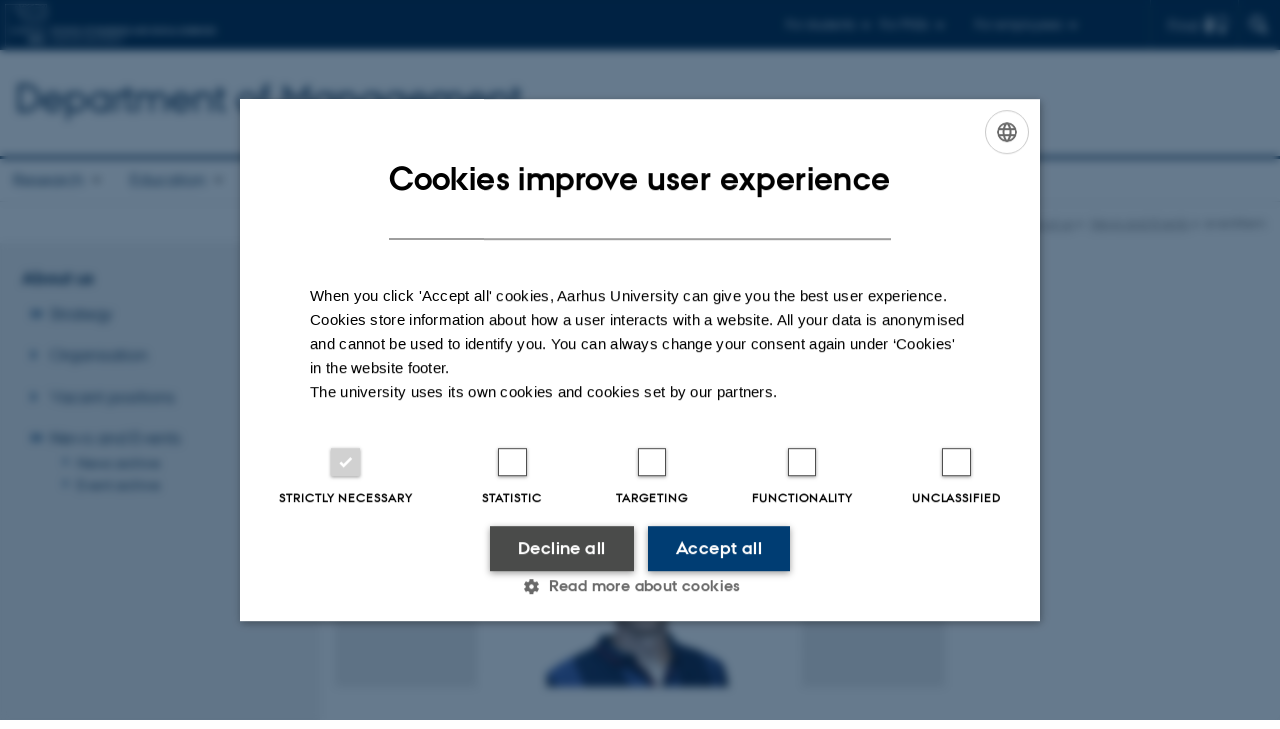

--- FILE ---
content_type: text/html; charset=utf-8
request_url: https://mgmt.au.dk/about-us/news-and-events/eventitem/artikel/oda-seminar-by-dr-timothy-coombs
body_size: 10595
content:
<!DOCTYPE html>
<html lang="en" xmlns="http://www.w3.org/1999/xhtml" xml:lang="en" class="no-js">
<head>

<meta charset="utf-8">
<!-- 
	This website is powered by TYPO3 - inspiring people to share!
	TYPO3 is a free open source Content Management Framework initially created by Kasper Skaarhoj and licensed under GNU/GPL.
	TYPO3 is copyright 1998-2026 of Kasper Skaarhoj. Extensions are copyright of their respective owners.
	Information and contribution at https://typo3.org/
-->



<title>ODA seminar by Dr. Timothy Coombs</title>
<script>
var cookieScriptVersion = "";
var cookieScriptId = "";
</script>
<meta name="DC.Language" scheme="NISOZ39.50" content="en">
<meta name="DC.Title" content="ODA seminar by Dr. Timothy Coombs">
<meta http-equiv="Last-Modified" content="2026-01-16T08:35:47+01:00">
<meta name="DC.Date" scheme="ISO8601" content="2026-01-16T08:35:47+01:00">
<meta name="DC.Contributor" content="">
<meta name="DC.Creator" content="79697@au.dk">
<meta name="DC.Publisher" content="Aarhus University">
<meta name="DC.Type" content="text/html">
<meta name="generator" content="TYPO3 CMS">
<meta name="description" content="Dangerous Landscape: Moral Outrage Inducing Crises and Other Sticky Crises">
<meta name="robots" content="noindex,nofollow">
<meta http-equiv="content-language" content="en">
<meta name="author" content="79697@au.dk">
<meta property="og:title" content="ODA seminar by Dr. Timothy Coombs">
<meta property="og:type" content="article">
<meta property="og:url" content="https://mgmt.au.dk/about-us/news-and-events/eventitem/artikel/oda-seminar-by-dr-timothy-coombs">
<meta property="og:image" content="https://mgmt.au.dk/fileadmin/ingen_mappe_valgt/Dr.-Timothy-Coombs_1.jpg">
<meta property="og:image:width" content="325">
<meta property="og:image:height" content="181">
<meta property="og:description" content="Dangerous Landscape: Moral Outrage Inducing Crises and Other Sticky Crises">
<meta name="twitter:card" content="summary">
<meta name="rating" content="GENERAL">


<link rel="stylesheet" href="/typo3temp/assets/css/4adea90c81bdd79ac4f5be3b55a7851c.css?1759740915" media="all">
<link rel="stylesheet" href="https://cdn.au.dk/2016/assets/css/app.css" media="all">
<link rel="stylesheet" href="https://cdn.au.dk/components/umd/all.css" media="all">
<link rel="stylesheet" href="/_assets/bba0af3e32dafabe31c0da8e169fa8c4/Css/fluid_styled_content.css?1764508827" media="all">
<link rel="stylesheet" href="/_assets/56b797f8bb08f87b2b0a4b7706a3f2d6/Css/Powermail/CssDemo.css?1764508823" media="all">
<link rel="stylesheet" href="/_assets/56b797f8bb08f87b2b0a4b7706a3f2d6/Css/powermail-overrides.css?1764508823" media="all">
<link rel="stylesheet" href="/_assets/d336a48cc75b0ce72905efb565ce5df1/Css/news-basic.css?1764508827" media="all">
<link rel="stylesheet" href="https://customer.cludo.com/css/511/2151/cludo-search.min.css" media="all">
<link rel="stylesheet" href="//www.au.dk/fileadmin/res/aarhusbss/aarhusbss.css" media="all">


<script src="https://cdn.jsdelivr.net/npm/react@16.13.1/umd/react.production.min.js"></script>
<script src="https://cdn.jsdelivr.net/npm/react-dom@16.13.1/umd/react-dom.production.min.js"></script>
<script src="https://cdn.jsdelivr.net/npm/axios@0.19.2/dist/axios.min.js"></script>
<script src="https://cdn.jsdelivr.net/npm/dom4@2.1.5/build/dom4.js"></script>
<script src="https://cdn.jsdelivr.net/npm/es6-shim@0.35.5/es6-shim.min.js"></script>
<script src="https://cdn.au.dk/2016/assets/js/vendor.js"></script>
<script src="https://cdn.au.dk/2016/assets/js/app.js"></script>
<script src="https://cdn.jsdelivr.net/npm/@aarhus-university/au-designsystem-delphinus@latest/public/projects/typo3/js/app.js"></script>
<script src="/_assets/d336a48cc75b0ce72905efb565ce5df1/JavaScript/Infobox.js?1764508827"></script>


<base href="//mgmt.au.dk/"><link href="//bss.au.dk/fileadmin/BSS/Grafik/website_elements/favicons/favicon.ico" rel="shortcut icon" /><meta content="AU normal contrast" http-equiv="Default-Style" /><meta http-equiv="X-UA-Compatible" content="IE=Edge,chrome=1" /><meta name="viewport" content="width=device-width, initial-scale=1.0"><meta name="si_pid" content="22577" /><link rel="apple-touch-icon-precomposed" sizes="57x57" href="//bss.au.dk/fileadmin/BSS/Grafik/website_elements/favicons/apple-touch-icon-57x57.png" /><link rel="apple-touch-icon-precomposed" sizes="114x114" href="//bss.au.dk/fileadmin/BSS/Grafik/website_elements/favicons/apple-touch-icon-114x114.png" /><link rel="apple-touch-icon-precomposed" sizes="72x72" href="//bss.au.dk/fileadmin/BSS/Grafik/website_elements/favicons/apple-touch-icon-72x72.png" /><link rel="apple-touch-icon-precomposed" sizes="144x144" href="//bss.au.dk/fileadmin/BSS/Grafik/website_elements/favicons/apple-touch-icon-144x144.png" /><link rel="apple-touch-icon-precomposed" sizes="60x60" href="//bss.au.dk/fileadmin/BSS/Grafik/website_elements/favicons/apple-touch-icon-60x60.png" /><link rel="apple-touch-icon-precomposed" sizes="120x120" href="//bss.au.dk/fileadmin/BSS/Grafik/website_elements/favicons/apple-touch-icon-120x120.png" /><link rel="apple-touch-icon-precomposed" sizes="76x76" href="//bss.au.dk/fileadmin/BSS/Grafik/website_elements/favicons/apple-touch-icon-76x76.png" /><link rel="apple-touch-icon-precomposed" sizes="152x152" href="//bss.au.dk/fileadmin/BSS/Grafik/website_elements/favicons/apple-touch-icon-152x152.png" /><link rel="icon" type="image/png" href="//bss.au.dk/fileadmin/BSS/Grafik/website_elements/favicons/favicon-196x196.png" sizes="196x196" /><link rel="icon" type="image/png" href="//bss.au.dk/fileadmin/BSS/Grafik/website_elements/favicons/favicon-96x96.png" sizes="96x96" /><link rel="icon" type="image/png" href="//bss.au.dk/fileadmin/BSS/Grafik/website_elements/favicons/favicon-32x32.png" sizes="32x32" /><link rel="icon" type="image/png" href="//bss.au.dk/fileadmin/BSS/Grafik/website_elements/favicons/favicon-16x16.png" sizes="16x16" /><link rel="icon" type="image/png" href="//bss.au.dk/fileadmin/BSS/Grafik/website_elements/favicons/favicon-128.png" sizes="128x128" /><meta name="msapplication-TileColor" content="#FFFFFF" /><meta name="msapplication-TileImage" content="//bss.au.dk/fileadmin/BSS/Grafik/website_elements/favicons/mstile-144x144.png" /><meta name="msapplication-square70x70logo" content="//bss.au.dk/fileadmin/BSS/Grafik/website_elements/favicons/mstile-70x70.png" /><meta name="msapplication-square150x150logo" content="//bss.au.dk/fileadmin/BSS/Grafik/website_elements/favicons/mstile-150x150.png" /><meta name="msapplication-wide310x150logo" content="//bss.au.dk/fileadmin/BSS/Grafik/website_elements/favicons/mstile-310x150.png" /><meta name="msapplication-square310x310logo" content="//bss.au.dk/fileadmin/BSS/Grafik/website_elements/favicons/mstile-310x310.png" /><script>
    var topWarning = false;
    var topWarningTextDa = '<style type="text/css">@media (max-width: 640px) {.ie-warning a {font-size:0.8em;} .ie-warning h3 {line-height: 1;} } .ie-warning h3 {text-align:center;} .ie-warning a {padding: 0;} .ie-warning a:hover {text-decoration:underline;}</style><h3><a href="https://medarbejdere.au.dk/corona/">Coronavirus: Information til studerende og medarbejdere</a></h3>';
    var topWarningTextEn = '<style type="text/css">@media (max-width: 640px) {.ie-warning a {font-size:0.8em;} .ie-warning h3 {line-height: 1;} } .ie-warning h3 {text-align:center;} .ie-warning a:hover {text-decoration:underline;}</style><h3><a href="https://medarbejdere.au.dk/en/corona/">Coronavirus: Information for students and staff</a></h3>';
    var primaryDanish = false;
</script><script>
    var cludoDanishPath = '/da/soegning';
    var cludoEnglishPath = '/site-search';
</script>
<!-- Google Tag Manager -->
<script>(function(w,d,s,l,i){w[l]=w[l]||[];w[l].push({'gtm.start':new Date().getTime(),event:'gtm.js'});var f=d.getElementsByTagName(s)[0],j=d.createElement(s),dl=l!='dataLayer'?'&l='+l:'';j.async=true;j.src='https://www.googletagmanager.com/gtm.js?id='+i+dl;f.parentNode.insertBefore(j,f);})(window,document,'script','dataLayer','GTM-K93QGDT');</script>
<!-- End Google Tag Manager --><link rel="image_src" href="//www.au.dk/fileadmin/res/facebookapps/au_standard_logo.jpg" />
<!-- Pingdom hash not set -->
<script type="text/javascript">var bssIdentity = 3;</script><link rel="schema.dc" href="http://purl.org/dc/elements/1.1/" /><link rel="stylesheet" type="text/css" href="https://cdn.jsdelivr.net/npm/@aarhus-university/au-designsystem-delphinus@latest/public/projects/typo3/style.css" media="all"><script>
  var cookieScriptVersion = "202105251325";
  var cookieScriptId = "a8ca7e688df75cd8a6a03fcab6d18143";
</script>
<!-- This site is optimized with the Yoast SEO for TYPO3 plugin - https://yoast.com/typo3-extensions-seo/ -->
<script type="application/ld+json">[{"@context":"https:\/\/www.schema.org","@type":"BreadcrumbList","itemListElement":[{"@type":"ListItem","position":1,"item":{"@id":"https:\/\/auinstallation32.cs.au.dk\/","name":"TYPO3"}},{"@type":"ListItem","position":2,"item":{"@id":"https:\/\/mgmt.au.dk\/","name":"Department of Management"}},{"@type":"ListItem","position":3,"item":{"@id":"https:\/\/mgmt.au.dk\/about-us","name":"About us"}},{"@type":"ListItem","position":4,"item":{"@id":"https:\/\/mgmt.au.dk\/about-us\/news-and-events","name":"News and Events"}},{"@type":"ListItem","position":5,"item":{"@id":"https:\/\/mgmt.au.dk\/about-us\/news-and-events\/eventitem","name":"eventitem"}}]}]</script>
</head>
<body class="department layout14 level3">


    







        
    





<header>
    <div class="row section-header">
        <div class="large-12 medium-12 small-12 columns logo">
            <a class="main-logo" href="//bss.au.dk/en/" itemprop="url">
                <object data="https://cdn.au.dk/2016/assets/img/logos.svg#bss-en" type="image/svg+xml" alt="Aarhus University logo" aria-labelledby="section-header-logo">
                    <p id="section-header-logo">Aarhus University logo</p>
                </object>
            </a>
            <div class="hide-for-small-only find">
                <a class="button find-button float-right" type="button" data-toggle="find-dropdown">Find</a>
                <div class="dropdown-pane bottom " id="find-dropdown" data-dropdown data-hover="false"
                    data-hover-pane="false" data-close-on-click="true">
                    <div id="find-container" class="find-container"></div>
                </div>
            </div>
            <div class="search">
                
<div class="au_searchbox" id="cludo-search-form" role="search">
    <form class="au_searchform">
        <fieldset>
            <input class="au_searchquery" type="search" value="" name="searchrequest" id="cludo-search-form-input" aria-autocomplete="list"
                   aria-haspopup="true" aria-label="Type search criteria" title="Type search criteria" />
            <input class="au_searchbox_button" type="submit" title="Search" value="Search" />
        </fieldset>
    </form>
</div>

            </div>
            <div class="language-selector">
                

    
        
    
        
    
        
    
        
    
        
    
        
    
        
    


            </div>
            <nav class="utility-links">

        

        <div id="c57896" class="csc-default csc-frame frame frame-default frame-type-html frame-layout-0 ">
            
            
                



            
            
            

    <script>
// Default alphabox med medarbejderservice til utility-box
AU.alphabox.boxes.push({ config: { container: '#au_alphabox_staff_utility', title: 'Staff service at AU', url: 'http://medarbejdere.au.dk/en/administration/', description: 'Tools, guidelines and services for all staff members.', links: [{ title: 'HR', url: 'http://medarbejdere.au.dk/en/administration/hr/' }, { title: 'IT', url: 'http://medarbejdere.au.dk/en/administration/it/' }, { title: 'Finance', url: 'http://medarbejdere.au.dk/en/administration/oekonomi/' }, { title: 'Buildings', url: 'http://medarbejdere.au.dk/en/administration/bygninger/' }, { title: 'Communication', url: 'http://medarbejdere.au.dk/en/administration/kommunikation/' }, { title: 'Studies adm.', url: 'http://medarbejdere.au.dk/en/administration/studieadministration/' }, { title: 'Other main topics', url: 'http://medarbejdere.au.dk/en/administration/' }] }, search: { placeHolder: 'Search the index' }, data: { mode: 'json', source: 'https://webtools.au.dk/Databox/Json/9?itemsOnly=true' } });

// Default alphabox med studieportaler til utility-box
AU.alphabox.boxes.push({ config: { container: '#au_alphabox_student_utility', title: 'Studieportaler', url: 'http://studerende.au.dk', links: [] }, search: { placeHolder: 'Søg efter studieportal' }, background: { color: '#2a4a0f', linkColor: '#8bad3f' }, data: { mode: 'json', source: 'https://webtools.au.dk/Databox/Json/4?itemsOnly=true' } });
</script>

                <ul class="utility resetlist">
                    <li><a href="javascript:void(0)" data-toggle="utility-pane-student">For students</a></li>
                    <li><a href="javascript:void(0)" data-toggle="utility-pane-phd">For PhDs</a></li>
                    <li><a href="javascript:void(0)" data-toggle="utility-pane-staff">For employees</a></li>
          
          
            <!-- STUDENT -->
<div class="dropdown-pane phd" id="utility-pane-student" data-dropdown data-close-on-click="
true">
<h2>Study portals</h2>
<a href="http://studerende.au.dk/en/studies/subject-portals/business-administration/" target="_self" class="button expanded text-left bg-dark-student margin">Economics and <br> Business Administration</a>
  <a href="https://studerende.au.dk/studier/fagportaler/itko" target="_self" class="button expanded text-left bg-dark-student margin">ITKO</a>
</div>
</div>
<!-- STUDENT END -->
<!-- PHD -->
<div class="dropdown-pane phd" id="utility-pane-phd" data-dropdown data-close-on-click="
true">
<h2>PhD portal</h2>
<a href="http://mgmt.staff.au.dk/phd-information/" target="_self" class="button expanded text-left bg-dark-phd margin">Management</a>
</div>
<!-- PHD END -->
<!-- MEDARBEJDER -->
<div class="dropdown-pane bottom" id="utility-pane-staff" data-dropdown data-close-on-click="
true">
<h2>Local staff portal</h2>
<a href="http://mgmt.staff.au.dk/" target="_self" class="button expanded text-left bg-dark-staff margin">Department of Management</a>
<div id="au_alphabox_staff_utility"></div>
</div>
<!-- MEDARBEJDER END -->     
          
     </ul>


            
                



            
            
                



            
        </div>

    

</nav>
        </div>
    </div>
    
    <div class="row section-title">
        <div class=" large-10 medium-10 columns">
            <h1>
                <a href="">Department of Management</a>
            </h1>
        </div>
        <div class="large-2 medium-2 small-2 columns seal text-right">
            
        </div>
    </div>
    <div class="row header-menu">
        <div class="columns medium-12 large-12 small-12 small-order-2">
            <div class="title-bar align-right" data-responsive-toggle="menu" data-hide-for="medium">
                <div class="mobile-nav">
                    <button class="menu-icon" data-toggle></button>
                </div>
            </div>
            <nav class="top-bar" id="menu"><div class="top-bar-left"><ul class="vertical medium-horizontal menu resetlist" data-responsive-menu="accordion medium-dropdown" data-hover-delay="300" data-closing-time="60" data-options="autoclose:false; closeOnClick:true; forceFollow:true;" ><li class="has-submenu"><a href="/research" target="_top">Research</a><ul  class="vertical menu"><li><a href="/research/oda" target="_top">Organisation, Digitalisation and Accounting</a></li><li><a href="/research/sim" target="_top">Strategy, Innovation and Marketing</a></li><li><a href="/research/research-centers" target="_top">Research centres</a></li><li><a href="/research/publications-overview" target="_top">Publications overview</a></li><li><a href="/research/join-the-department" target="_top">Join the Department</a></li></ul></li><li class="has-submenu"><a href="/education" target="_top">Education</a><ul  class="vertical menu"><li><a href="/education/bachelors-programme" target="_top">Bachelor&#039;s programmes</a></li><li><a href="/education/masters-programmes" target="_top">Master&#039;s programmes</a></li><li><a href="/education/continuing-education" target="_top">Continuing education</a></li><li><a href="/education/phd" target="_top">PhD</a></li><li><a href="/education/for-external-co-examiners" target="_top">For external co-examiners</a></li></ul></li><li><a href="/collaboration" target="_top">Collaboration</a></li><li class="has-submenu active"><a href="/about-us" target="_top">About us</a><ul  class="vertical menu"><li><a href="/about-us/strategy" target="_top">Strategy</a></li><li><a href="/about-us/organisation" target="_top">Organisation</a></li><li><a href="https://bss.au.dk/en/about-aarhus-bss/vacant-positions">Vacant positions</a></li><li class="active"><a href="/about-us/news-and-events" target="_top">News and Events</a></li></ul></li><li class="has-submenu"><a href="/contact" target="_top">Contact</a><ul  class="vertical menu"><li><a href="/contact/academic-and-administrative-staff" target="_top">Academic and Administrative Staff</a></li><li><a href="/contact/academic-staff" target="_top">Academic Staff</a></li><li><a href="/contact/research-support-staff" target="_top">Research Support Staff</a></li><li><a href="/contact/secretariat" target="_top">Secretariat</a></li><li><a href="/contact/phd-students" target="_top">PhD Students</a></li><li><a href="/contact/affiliated-staff" target="_top">Affiliated Staff</a></li><li><a href="/contact/external-staff" target="_top">External Staff</a></li></ul></li></ul></div></nav>
        </div>
    </div>
    <div id="fade"></div>
</header>




    <div class="row breadcrumb align-right hide-for-small-only">
        <div class="columns medium-12">
            &#160;<a href="http://badm.au.dk">Department of Management</a><span class="icon-bullet_rounded">&#160;</span><a href="/about-us">About us</a><span class="icon-bullet_rounded">&#160;</span><a href="/about-us/news-and-events">News and Events</a><span class="icon-bullet_rounded">&#160;</span><strong>eventitem</strong></div>
        </div>
    </div>
    <div class="row">
        <nav class="small-12 large-3 medium-4 columns medium-only-portrait-4 pagenav left-menu align-top">
            <h3 class="menu-title"><a href="/about-us">About us</a></h3><ul id="au_section_nav_inner_list"><li class="au_branch"><a href="/about-us/strategy">Strategy</a></li><li><a href="/about-us/organisation">Organisation</a></li><li><a href="https://bss.au.dk/en/about-aarhus-bss/vacant-positions">Vacant positions</a></li><li class="au_branch au_selected_branch"><a href="/about-us/news-and-events">News and Events</a><ul><li class="lvl2"><a href="/about-us/news-and-events/news-archive">News archive</a></li><li class="lvl2"><a href="/about-us/news-and-events/events/event-archive">Event archive</a></li></ul></li></ul>
        </nav>
        <div class="small-12 large-9 medium-8 columns medium-only-portrait-8 content main" id="au_content">
            <div class="row">
                <div class="large-8 medium-8 medium-only-portrait-12 small-12 columns">
                    
                    

        

        <div id="c72135" class="csc-default csc-frame frame frame-default frame-type-news_newsdetail frame-layout-0 ">
            
            
                



            
            
                

    



            
            

    
    



<div class="news news-single">
	<div class="article" itemscope="itemscope" itemtype="http://schema.org/Article">
		
	
			<script type="text/javascript">
				const showAllContentLangToken = "Show all content ";
			</script>

			
			

			<article class="typo3-delphinus delphinus-gutters">

				<!-- News PID: 13840 - used for finding folder/page which contains the news / event -->
				<!-- News UID: 7497 - the ID of the current news / event-->

				<div class="news-event">
					<div class="news-event__header">
						<!-- Categories -->
						
							<span class="text--stamp">
<!-- categories -->
<span class="news-list-category">
	
		
	
</span>

</span>
						

						<!-- Title -->
						<h1 itemprop="headline">ODA seminar by Dr. Timothy Coombs</h1>
						

							<!-- Teaser -->
							<p class="text--intro" itemprop="description">Dangerous Landscape: Moral Outrage Inducing Crises and Other Sticky Crises</p>
						
					</div>

					

					<div class="news-event__content">

						<!-- Events info box -->
						
								

								<div class="news-event__info theme--dark" id="event-info">
									<h2 class="screenreader-only">Info about event</h2>

									
											<!--- Same date -->
											<div class="news-event__info__item news-event__info__item--time">
												<h3 class="news-event__info__item__header text--label-header">Time</h3>
												<div class="news-event__info__item__content">
													<span class="u-avoid-wrap">
														Tuesday  3  October 2023,
													</span>
													<span class="u-avoid-wrap">
														&nbsp;at 15:00 -  16:00
													</span>
													<p class="news-event__info__item__ical-link"><a href="/about-us/news-and-events/eventitem/artikel/oda-seminar-by-dr-timothy-coombs?tx_news_pi1%5Bformat%5D=ical&amp;type=9819&amp;cHash=f3e3133d09c38b59de4d42d02620b5dd">Add to calendar</a></p>
												</div>
											</div>
										

									<!-- Location detailed -->
									
											<!-- Location Simple -->
											
												<div class="news-event__info__item">
													<h3 class="news-event__info__item__header text--label-header">Location</h3>
													<div class="news-event__info__item__content">
														<p>2627-H216</p>
													</div>
												</div>
											
										

									<!-- Organizer detailed -->
									
											<!-- Organizer Simple -->
											
												<div class="news-event__info__item">
													<h3 class="news-event__info__item__header text--label-header">Organizer</h3>
													<div class="news-event__info__item__content">
														ODA Section, MGMT
													</div>
												</div>
											
										

									<!-- Price -->
									

									<!-- Event link -->
									

									<!-- Registration -->
									
								</div>
							

						
							<!-- Media -->
							
								

	
	

	

	
		
					
		
		

		<figure class="news-event__image image" id="first-side-image">
			
					
	
			
                    
                    

					<a href="/fileadmin/_processed_/0/8/csm_Dr.-Timothy-Coombs_1_6d1d9ea28e.jpg" title="" class="lightbox" rel="lightbox[myImageSet]">
                        <img itemprop="image" src="/fileadmin/ingen_mappe_valgt/Dr.-Timothy-Coombs_1.jpg" width="325" height="181" alt="" />
                    </a>
                    <figcaption>
                        
                         
                   </figcaption>
				
		


			

			

			

			
		</figure>
 	
			
	



							
						

						
							<div class="news-event__content__text">
								<span class="text--byline" id="byline">
									

									<!-- Author -->
									
										<span itemprop="author" itemscope="itemscope" itemtype="http://schema.org/Person">
											
													By
												

											
													<a href="mailto:vv@mgmt.au.dk">
														<span itemprop="name">Vibeke Vrang</span>
													</a>
												
										</span>
									
								</span>

								

									<!-- Body text -->
									<p>On 3 October at 15:00 in room H216, Dr. Timothy Coombs,&nbsp;<em>Professor of Crisis Communication, Ohio, USA and editor-in-chief of Journal of Contingencies and Crisis Management,</em> will present a seminar entitled:&nbsp;</p>
<p><strong>"Dangerous Landscape: &nbsp;Moral Outrage Inducing Crises and Other Sticky Crises"</strong></p>
<p><strong>Abstract</strong><br> While we know a lot about how to manage “typical” crises, we know little about how to manage more extreme forms of crises that are known as sticky crises. Sticky crises can be defined as “crises that are made complex and challenging due to some combination of the situation increasing susceptibility, extending over an extended period of time, evoking moral outrage, spreading across an industry, and/or affecting multiple industries and geographic areas” (Coombs et al., 2020, p. 47). They last longer and pose unique leadership and communication demands. Moral outrage inducting crises are a common form of sticky crises that has received attention. The presentation will begin with a general discussion of sticky crises, then explore moral outrage inducing crises in more detail.&nbsp;We will explore what moral outrage is, why crises evoke moral outrage, how this emotion reshapes crisis communication, and optimal responses in such crises.</p>
<p><strong>For more information: contact: Professor Winni Johansen, <a href="mailto:wj@mgmt.au.dk">wj@mgmt.au.dk</a></strong></p>
<p><em>Everyone is welcome, but only after accepting the Outlook invitation sent to all MGMT staff (limited places available).</em></p>
<hr>
<p><sub><strong>Bio</strong><br> <em>W. Timothy Coombs (Ph.D., Purdue University, in Public Affairs and Issues Management). He is a former Professor at Texas A&amp;M University and an advisor for the Centre of Risk and Crisis Communication. He has been an honorary professor at the former Dept. of Business Communication and at the Dept. of Management from 2015-2020. His primary area of research is crisis communication, and he is the creator of Situational Crisis Communication Theory. He is the current editor-in-chief for Journal of Contingencies and Crisis Management, and former editor for Corporation Communication:&nbsp; An International Journal. He is the editor of numerous books and handbooks, including Ongoing Crisis Communication (7ed.). His research has appeared in Management Communication Quarterly, Public Relations Review, Corporate Reputation Review, Journal of Public Relations Research, Journal of Communication Management, Business Horizons, and the Journal of Business Communication. Dr. Coombs has lectured and consulted on crisis communication in China, South Korea, Estonia, Sweden, Denmark, Indonesia, Belgium, and the UK. Dr. Coombs has worked with a variety of consultancies, corporations, and governments.&nbsp; He is currently on the FDA’s Risk Communication Advisory Committee.&nbsp;</em></sub></p>
<p>&nbsp;</p>
								
							</div>
						
					</div>

					
						<!-- Content elements -->
						
					
				</div>
			</article>

			
				
				
			

			<!-- related things -->
			
		

	</div>
</div>



            
                



            
            
                



            
        </div>

    


                </div>
                <div class="large-4 medium-4 medium-only-portrait-12 small-12 columns related">
                    
                </div>
                <div class="column medium-12 small-12">
                    <div class="au_contentauthor">
                        
<div class="au_contentauthor-revised">
    Revised
    16.01.2026
</div>

    -
    <div class="tx-lfcontactauthor-pi1">
        <a href="mailto:bss.kommunikation@au.dk?subject=t3Pageid:22577_t3PageUrl:http://mgmt.au.dk/about-us/news-and-events/eventitem/artikel/oda-seminar-by-dr-timothy-coombs" >Aarhus BSS</a>
    </div>




                    </div>
                </div>
            </div>
        </div>
    </div>
    <footer>
        
        
        

        

        <div id="c57898" class="csc-default csc-frame frame frame-default frame-type-html frame-layout-0 ">
            
            
                



            
            
            

    <footer class="row global">



    <div class="large-6 medium-6 columns small-12">
        <div class="row">
            


            <div class="large-6 medium-6 small-6 columns small-order-2 medium-order-1">
                <h3>Department of <br> Management</h3>
              Aarhus BSS<br>
              Aarhus University
                <p>
                Fuglesangs Allé 4<br>
                DK - 8210 Aarhus V
                </p>
              <p>CVR-no: 31119103<br>
                    EAN no: 5798000424944<br>
                    Budget code: 5511</p>
            </div>
            


            <div class="large-6 medium-6 columns small-order-1">
                <h3>Shortcuts</h3>
                <ul class="resetlist">
                     <li><a href="https://mgmt.au.dk/research/" target="_self">Research</a></li>
                                           <li><a href="http://mgmt.au.dk/contact/academic-and-administrative-staff/" target="_self">Academic and administrative staff</a></li>
                     <li><a href="https://mgmt.au.dk/research/marketing/mapp/" target="_self">MAPP</a></li>
                     <li><a href="https://mgmt.au.dk/research/organisation-strategy-and-accounting/icoa/" target="_self">ICOA</a></li>
                </ul>
            </div>



        </div>
    </div>



    <div class="large-6 medium-6 columns small-12">
        <div class="row">
            


            <div class="large-6 medium-6 small-6 columns small-order-2 medium-order-1">
                <h3>Aarhus BSS</h3>
              <li><a href="https://bss.au.dk/en" target="_self" title="Main website of Aarhus BSS">Visit bss.au.dk</a></li>
              <br>
              <li>Follow us</li>&nbsp;
                <p> 
                <a href="https://www.facebook.com/aarhusbss" target="_self" title="Aarhus BSS on Facebook"> <img src="//auinstallation28.cs.au.dk/fileadmin/BSS/Sociale_medier_ikoner/facebook-logo-lille.png" alt="Facebook logo with reference to Aarhus BSS' official page on Facebook." ></a>&nbsp;
                <a href="https://www.instagram.com/aarhus_bss/" target="_self" title="Aarhus BSS on Instagram"> <img src="//auinstallation28.cs.au.dk/fileadmin/BSS/Sociale_medier_ikoner/Instagram_lille.png" alt="Instagram logo with reference to Aarhus BSS' official page on Instagram."></a>&nbsp;
                <a href="https://www.linkedin.com/company/aarhus-school-of-business" target="_self" title="Aarhus BSS on LinkedIn"> <img src="//auinstallation28.cs.au.dk/fileadmin/BSS/Sociale_medier_ikoner/linkedin-logo_lille.png" alt="LinkedIn logo with reference to Aarhus BSS' official page on LinkedIn."></a>&nbsp;
                <a href="https://www.youtube.com/channel/UCGN1skg-SEKBqgm7Twwg4Gw" target="_self" title="Aarhus BSS on YouTube"> <img src="//auinstallation28.cs.au.dk/fileadmin/BSS/Sociale_medier_ikoner/youtube-logo-lille.png" alt="YouTube logo with reference to Aarhus BSS' official page on YouTube."></a>&nbsp;


     </a></p>
            </div>
            


            <div class="large-6 medium-6 columns small-order-1">
                                <h3>Accreditations</h3>
                
                <p>

                 <a href="https://datadirect.aacsb.edu/public/profiles/profile.cfm?interstitialComplete=1&amp;runReport=1&amp;unitid=55087&amp;userType=All" target="_self"> <img src="//auinstallation28.cs.au.dk/fileadmin/BSS/Grafik/akkrediteringslogoer/aacsb_logo_trans_white_small.png" alt="AACSB logo"></a><br><br>

                <a href="https://www.associationofmbas.com/" target="_self"> <img src="//auinstallation28.cs.au.dk/fileadmin/BSS/Grafik/akkrediteringslogoer/AMBA_logo_trans_white_small.png" alt="AMBA logo"></a><br><br>


                <a href="https://efmdglobal.org/accreditations/business-schools/equis/" target="_self"> <img src="//auinstallation28.cs.au.dk/fileadmin/BSS/Grafik/Logoer/akkrediteringer2017/Equis80x35px.png" alt="EQUIS logo"></a> 

                </p>


                <p class="muted">
                    <br><br>
                    <a href="https://international.au.dk/about/profile/thisweb/copyright/" target="_self">©</a> &mdash;
                    <a href="https://international.au.dk/about/profile/cookies-policy/" target="_self">Cookies at au.dk</a><br>
                    <a href="https://international.au.dk/about/profile/privacy-policy/" target="_self">Privacy Policy</a>
                  <br>
                    <a href="https://www.au.dk/was" target="_self">Accessibility statement</a>
                </p>
              
            </div>



        </div>
    </div>

</footer>


            
                



            
            
                



            
        </div>

    


        <div class="page-id row">22577&nbsp;/ i32</div>
    </footer>




<script type="text/javascript">var bssIdentity = 3;</script>

<script src="https://cdn.au.dk/apps/react/findwidget/latest/app.js"></script>
<script src="/_assets/948410ace0dfa9ad00627133d9ca8a23/JavaScript/Powermail/Form.min.js?1760518844" defer="defer"></script>
<script src="/_assets/56b797f8bb08f87b2b0a4b7706a3f2d6/JavaScript/Powermail/Tabs.min.js?1764508823"></script>
<script>
/*<![CDATA[*/
/*TS_inlineFooter*/

var alertCookies = 0;


/*]]>*/
</script>

</body>
</html>